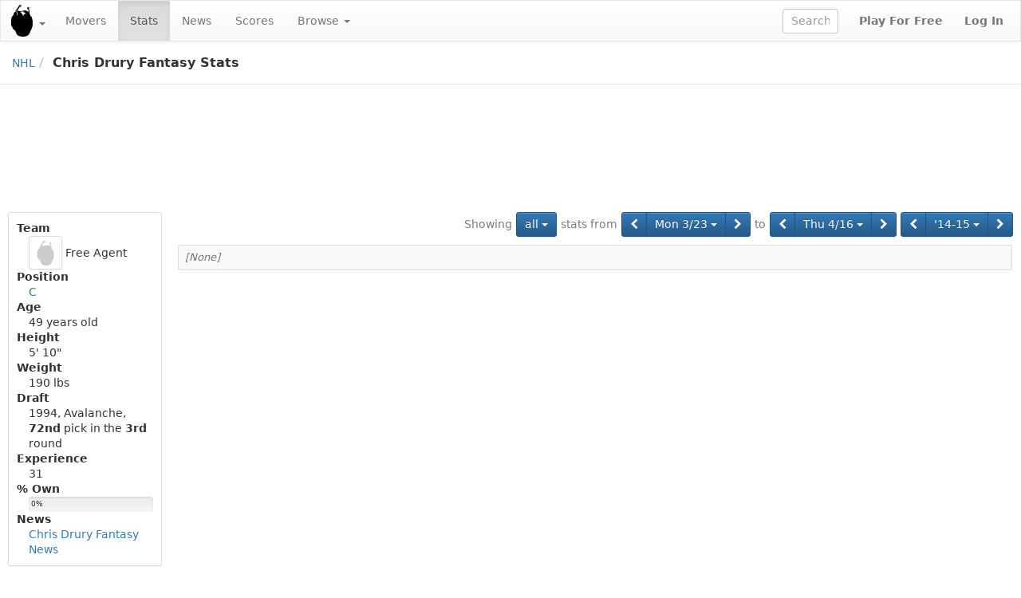

--- FILE ---
content_type: text/html;charset=UTF-8
request_url: https://www.fleaflicker.com/nhl/players/chris-drury-304?season=2014&toWeek=191&fromWeek=167
body_size: 3798
content:
<!DOCTYPE html><html lang="en"><head><meta charset="utf-8"/><meta http-equiv="X-UA-Compatible" content="IE=edge"><title>Chris Drury Fantasy Stats · NHL</title><meta name="viewport" content="width=device-width, initial-scale=1, user-scalable=no"/><meta name="msapplication-TileColor" content="#da532c"><meta name="theme-color" content="#ffffff"><link href="https://d1h60c43tcq0zx.cloudfront.net/static/css/global-daf4c996fa99386ece957a13305b9eb2.css" type="text/css" rel="stylesheet"/><script>if(typeof ga === "undefined") {(function(i,s,o,g,r,a,m){i['GoogleAnalyticsObject']=r;i[r]=i[r]||function(){(i[r].q=i[r].q||[]).push(arguments)},i[r].l=1*new Date();a=s.createElement(o), m=s.getElementsByTagName(o)[0];a.async=1;a.src=g;m.parentNode.insertBefore(a,m)})(window,document,'script','\/\/www.google-analytics.com\/analytics.js','ga');}ga('create', 'UA-211649-1', 'auto');var url='\/SPORT\/players\/SLUG-PLAYER_ID';var dimensions={'dimension1':'anonymous','dimension2':'WEB','dimension3':'nhl','dimension5':'other','dimension6':'none'};ga('set', 'title', 'Chris Drury Fantasy Stats · NHL');ga('set', 'location', window.location.href); ga('set', 'page', url); ga('send', 'pageview', dimensions);</script><link rel="apple-touch-icon" href="https://d1h60c43tcq0zx.cloudfront.net/static/images/icons/apple-touch-icon-f3d0ad2586e334ad16152ed2ea83733c.png" sizes="180x180"/><link rel="icon" href="https://d1h60c43tcq0zx.cloudfront.net/static/images/icons/favicon-32x32-e0e1ec321d3b3dc8dbeaea4b8ddbf488.png" type="image/png" sizes="32x32"/><link rel="icon" href="https://d1h60c43tcq0zx.cloudfront.net/static/images/icons/favicon-16x16-d9d20590e3ca93ca37a46f25354879fb.png" type="image/png" sizes="16x16"/><link rel="mask-icon" href="https://d1h60c43tcq0zx.cloudfront.net/static/images/icons/safari-pinned-tab-85a30343527e637b578a0341527e5b9b.svg" color="#5bbad5"/><link rel="shortcut icon" href="https://d1h60c43tcq0zx.cloudfront.net/static/images/icons/favicon-c33d3980604494e94fb0d096d2faff4f.ico" /><meta name="twitter:site" content="@fleaflicker"/><meta name="twitter:card" content="summary"/><meta name="twitter:title" content="Chris Drury Fantasy Stats · NHL"/><meta property="og:type" content="website"/><meta property="og:title" content="Chris Drury Fantasy Stats · NHL"/><meta property="og:image" content="https://d1h60c43tcq0zx.cloudfront.net/static/images/icons/apple-touch-icon-f3d0ad2586e334ad16152ed2ea83733c.png"/><meta property="og:site_name" content="Fleaflicker"/><meta property="og:title" content="Chris Drury Fantasy Stats · NHL"/><!--[if lt IE 9]><script src="//oss.maxcdn.com/libs/html5shiv/3.7.0/html5shiv.js"></script><script src="//oss.maxcdn.com/libs/respond.js/1.4.2/respond.min.js"></script><![endif]--><script async src="https://powerad.ai/script.js"></script></head><body class="nhl desktop "><nav class="navbar navbar-default" role="navigation"><div class="navbar-header"><button type="button" class="navbar-toggle" data-toggle="collapse" data-target="#nav-toggleable"><span class="sr-only">Toggle navigation</span><span class="icon-bar"></span><span class="icon-bar"></span><span class="icon-bar"></span></button><div class="navbar-brand"><a class="brand" href="/nhl" data-toggle="dropdown"><span class="brand-icon"></span><b class="caret"></b></a><ul class="dropdown-menu"><li><a href="/nfl">Football</a></li><li><a href="/mlb">Baseball</a></li><li><a href="/nba">Basketball</a></li><li class="active"><a href="/nhl">Hockey</a></li></ul></div></div><div id="nav-toggleable" class="collapse navbar-collapse"><ul class="nav navbar-nav"><li><a href="/nhl/most-added-dropped">Movers</a></li><li class="active"><a href="/nhl/leaders">Stats</a></li><li><a href="/nhl/news">News</a></li><li><a href="/nhl/scores">Scores</a></li><li class="dropdown toggle"><a href="/nhl/world-rankings" class="dropdown-toggle" data-target="#" data-toggle="dropdown">Browse <b class="caret"></b></a><ul class="dropdown-menu"><li><a href="/nhl/injuries">Injuries</a></li><li><a href="/nhl/world-rankings">Teams</a></li><li><a href="/nhl/leagues">Leagues</a></li><li><a href="/nhl/users">Owners</a></li><li><a href="/nhl/mock-drafts">Mock Drafts</a></li></ul></li></ul><div class="navbar-right"><a class="btn btn-link navbar-btn strong" href="/nhl/signup">Play For Free</a><a class="btn btn-link navbar-btn strong" href="/nhl/login">Log In</a></div><form class="navbar-right navbar-form player-inline" action="/nhl/leaders" method="get"><div class="form-group"><input id="global-search" class="tt-typeahead form-control" type="text" name="searchFor" autocomplete="off" placeholder="Search" data-typeahead-uri="/nhl/search" data-typeahead-param="q"/></div></form></div></nav><div id="body"><div id="top-bar-container"><div id="top-bar"><ul class="breadcrumb"><li><a href="/nhl/leaders">NHL</a><li class="active">Chris Drury Fantasy Stats</li></ul></div></div><div class="container-fluid"><div id="alerts-container"></div><div class="row leaderboard-container-top"><div id="leaderboard" class="ad"><div class="ad-content"></div></div></div><div class="row"><div id="body-main" class="col-md-10 col-md-push-2"><div id="main-container"><div id="body-top"><div class="button-bar"><div class="btn-toolbar"><div class="btn-group"><small class="btn btn-primary dropdown-toggle disabled">Showing</small></div><div class="btn-group"><div class="btn-group"><a class="btn btn-primary dropdown-toggle" href="/nhl/players/chris-drury-304?season=2014&amp;fromWeek=167&amp;toWeek=191" data-toggle="dropdown" data-target="#">all <i class="caret"></i></a><ul class="dropdown-menu pull-left" role="menu"><li class="active"><a href="/nhl/players/chris-drury-304?season=2014&amp;fromWeek=167&amp;toWeek=191">all</a></li><li><a href="/nhl/players/chris-drury-304?season=2014&amp;fromWeek=167&amp;toWeek=191&amp;games=AWAY">away</a></li><li><a href="/nhl/players/chris-drury-304?season=2014&amp;fromWeek=167&amp;toWeek=191&amp;games=HOME">home</a></li></ul></div></div><div class="btn-group"><small class="btn btn-primary disabled">stats from</small></div><div class="btn-group"><div class="btn-group"><a class="btn btn-primary" href="/nhl/players/chris-drury-304?season=2014&amp;toWeek=191&amp;fromWeek=166" title="Sun 3/22"><i class="fa fa-chevron-left"></i></a><div class="btn-group"><a class="btn btn-primary dropdown-toggle" href="/nhl/players/chris-drury-304?season=2014&amp;toWeek=191&amp;fromWeek=167" data-toggle="dropdown" data-target="#">Mon 3/23 <i class="caret"></i></a><ul class="dropdown-menu pull-right" role="menu"><li><a href="/nhl/players/chris-drury-304?season=2014&amp;toWeek=191&amp;fromWeek=160">Mon 3/16</a></li><li><a href="/nhl/players/chris-drury-304?season=2014&amp;toWeek=191">Tue 3/17</a></li><li><a href="/nhl/players/chris-drury-304?season=2014&amp;toWeek=191&amp;fromWeek=162">Wed 3/18</a></li><li><a href="/nhl/players/chris-drury-304?season=2014&amp;toWeek=191&amp;fromWeek=163">Thu 3/19</a></li><li><a href="/nhl/players/chris-drury-304?season=2014&amp;toWeek=191&amp;fromWeek=164">Fri 3/20</a></li><li><a href="/nhl/players/chris-drury-304?season=2014&amp;toWeek=191&amp;fromWeek=165">Sat 3/21</a></li><li><a href="/nhl/players/chris-drury-304?season=2014&amp;toWeek=191&amp;fromWeek=166">Sun 3/22</a></li><li class="active"><a href="/nhl/players/chris-drury-304?season=2014&amp;toWeek=191&amp;fromWeek=167">Mon 3/23</a></li><li><a href="/nhl/players/chris-drury-304?season=2014&amp;toWeek=191&amp;fromWeek=168">Tue 3/24</a></li><li><a href="/nhl/players/chris-drury-304?season=2014&amp;toWeek=191&amp;fromWeek=169">Wed 3/25</a></li><li><a href="/nhl/players/chris-drury-304?season=2014&amp;toWeek=191&amp;fromWeek=170">Thu 3/26</a></li><li><a href="/nhl/players/chris-drury-304?season=2014&amp;toWeek=191&amp;fromWeek=171">Fri 3/27</a></li><li><a href="/nhl/players/chris-drury-304?season=2014&amp;toWeek=191&amp;fromWeek=172">Sat 3/28</a></li><li><a href="/nhl/players/chris-drury-304?season=2014&amp;toWeek=191&amp;fromWeek=173">Sun 3/29</a></li><li><a href="/nhl/players/chris-drury-304?season=2014&amp;toWeek=191&amp;fromWeek=174">Mon 3/30</a></li></ul></div><a class="btn btn-primary" href="/nhl/players/chris-drury-304?season=2014&amp;toWeek=191&amp;fromWeek=168" title="Tue 3/24"><i class="fa fa-chevron-right"></i></a></div></div><div class="btn-group"><small class="btn btn-primary disabled">to</small></div><div class="btn-group"><div class="btn-group"><a class="btn btn-primary" href="/nhl/players/chris-drury-304?season=2014&amp;fromWeek=167&amp;toWeek=190" title="Wed 4/15"><i class="fa fa-chevron-left"></i></a><div class="btn-group"><a class="btn btn-primary dropdown-toggle" href="/nhl/players/chris-drury-304?season=2014&amp;fromWeek=167&amp;toWeek=191" data-toggle="dropdown" data-target="#">Thu 4/16 <i class="caret"></i></a><ul class="dropdown-menu pull-right" role="menu"><li><a href="/nhl/players/chris-drury-304?season=2014&amp;fromWeek=167&amp;toWeek=184">Thu 4/9</a></li><li><a href="/nhl/players/chris-drury-304?season=2014&amp;fromWeek=167&amp;toWeek=185">Fri 4/10</a></li><li><a href="/nhl/players/chris-drury-304?season=2014&amp;fromWeek=167&amp;toWeek=186">Sat 4/11</a></li><li><a href="/nhl/players/chris-drury-304?season=2014&amp;fromWeek=167&amp;toWeek=187">Sun 4/12</a></li><li><a href="/nhl/players/chris-drury-304?season=2014&amp;fromWeek=167&amp;toWeek=188">Mon 4/13</a></li><li><a href="/nhl/players/chris-drury-304?season=2014&amp;fromWeek=167&amp;toWeek=189">Tue 4/14</a></li><li><a href="/nhl/players/chris-drury-304?season=2014&amp;fromWeek=167&amp;toWeek=190">Wed 4/15</a></li><li class="active"><a href="/nhl/players/chris-drury-304?season=2014&amp;fromWeek=167&amp;toWeek=191">Thu 4/16</a></li><li><a href="/nhl/players/chris-drury-304?season=2014&amp;fromWeek=167&amp;toWeek=192">Fri 4/17</a></li><li><a href="/nhl/players/chris-drury-304?season=2014&amp;fromWeek=167">Sat 4/18</a></li><li><a href="/nhl/players/chris-drury-304?season=2014&amp;fromWeek=167&amp;toWeek=194">Sun 4/19</a></li><li><a href="/nhl/players/chris-drury-304?season=2014&amp;fromWeek=167&amp;toWeek=195">Mon 4/20</a></li><li><a href="/nhl/players/chris-drury-304?season=2014&amp;fromWeek=167&amp;toWeek=196">Tue 4/21</a></li><li><a href="/nhl/players/chris-drury-304?season=2014&amp;fromWeek=167&amp;toWeek=197">Wed 4/22</a></li><li><a href="/nhl/players/chris-drury-304?season=2014&amp;fromWeek=167&amp;toWeek=198">Thu 4/23</a></li></ul></div><a class="btn btn-primary" href="/nhl/players/chris-drury-304?season=2014&amp;fromWeek=167&amp;toWeek=192" title="Fri 4/17"><i class="fa fa-chevron-right"></i></a></div></div><div class="btn-group"><div class="btn-group"><a class="btn btn-primary" href="/nhl/players/chris-drury-304?fromWeek=167&amp;toWeek=191&amp;season=2013" title="&#39;13-14"><i class="fa fa-chevron-left"></i></a><div class="btn-group"><a class="btn btn-primary dropdown-toggle" href="/nhl/players/chris-drury-304?fromWeek=167&amp;toWeek=191&amp;season=2014" data-toggle="dropdown" data-target="#">'14-15 <i class="caret"></i></a><ul class="dropdown-menu pull-right" role="menu"><li><a href="/nhl/players/chris-drury-304?fromWeek=167&amp;toWeek=191&amp;season=2008">'08-09</a></li><li><a href="/nhl/players/chris-drury-304?fromWeek=167&amp;toWeek=191&amp;season=2009">'09-10</a></li><li><a href="/nhl/players/chris-drury-304?fromWeek=167&amp;toWeek=191&amp;season=2010">'10-11</a></li><li><a href="/nhl/players/chris-drury-304?fromWeek=167&amp;toWeek=191&amp;season=2011">'11-12</a></li><li><a href="/nhl/players/chris-drury-304?fromWeek=167&amp;toWeek=191&amp;season=2012">'12-13</a></li><li><a href="/nhl/players/chris-drury-304?fromWeek=167&amp;toWeek=191&amp;season=2013">'13-14</a></li><li class="active"><a href="/nhl/players/chris-drury-304?fromWeek=167&amp;toWeek=191&amp;season=2014">'14-15</a></li><li><a href="/nhl/players/chris-drury-304?fromWeek=167&amp;toWeek=191&amp;season=2015">'15-16</a></li><li><a href="/nhl/players/chris-drury-304?fromWeek=167&amp;toWeek=191&amp;season=2016">'16-17</a></li><li><a href="/nhl/players/chris-drury-304?fromWeek=167&amp;toWeek=191&amp;season=2017">'17-18</a></li><li><a href="/nhl/players/chris-drury-304?fromWeek=167&amp;toWeek=191&amp;season=2018">'18-19</a></li><li><a href="/nhl/players/chris-drury-304?fromWeek=167&amp;toWeek=191&amp;season=2019">'19-20</a></li><li><a href="/nhl/players/chris-drury-304?fromWeek=167&amp;toWeek=191&amp;season=2020">'20-21</a></li><li><a href="/nhl/players/chris-drury-304?fromWeek=167&amp;toWeek=191&amp;season=2021">'21-22</a></li><li><a href="/nhl/players/chris-drury-304?fromWeek=167&amp;toWeek=191&amp;season=2022">'22-23</a></li><li><a href="/nhl/players/chris-drury-304?fromWeek=167&amp;toWeek=191&amp;season=2023">'23-24</a></li><li><a href="/nhl/players/chris-drury-304?fromWeek=167&amp;toWeek=191&amp;season=2024">'24-25</a></li><li><a href="/nhl/players/chris-drury-304?fromWeek=167&amp;toWeek=191&amp;season=2025">'25-26</a></li></ul></div><a class="btn btn-primary" href="/nhl/players/chris-drury-304?fromWeek=167&amp;toWeek=191&amp;season=2015" title="&#39;15-16"><i class="fa fa-chevron-right"></i></a></div></div></div></div><div class="clearfix"></div></div><div id="body-center-main"><table class="table-group table table-striped table-bordered table-hover"><colgroup><col /><col /><col style="width:1px" /><col style="width:1px" /></colgroup><colgroup><col /><col /><col /><col /><col /><col /><col /><col /><col /><col /><col /><col style="width:1px" /></colgroup><colgroup><col /><col /><col /><col style="width:1px" /></colgroup><colgroup><col /><col style="width:1px" /></colgroup><colgroup><col /></colgroup><thead></thead><tr class="last first"><td class="left right bottom" colspan="23"><em class="text-muted">[None]</em></td></tr></table></div></div><div id="medium-rectangle" class="ad pull-left"><div class="ad-content"></div></div><div class="clearfix"></div></div><div id="body-left" class="col-md-2 col-md-pull-10"><div id="left-container"><div class="panel panel-default"><dl class="panel-body"><dt>Team</dt><dd><span class="pro-team-icon img-thumbnail"><small class="default-logo"></small></span> <span class="text-pro-team">Free Agent</span></dd><dt>Position</dt><dd><span class="position" title="Center">C</span></dd><dt>Age</dt><dd><span title="Aug 20 &#39;76">49</span> years old</dd><dt>Height</dt><dd>5&#39; 10&quot;</dd><dt>Weight</dt><dd>190 lbs</dd><dt>Draft</dt><dd>1994, Avalanche, <strong>72nd</strong> pick in the <strong>3rd</strong> round </dd><dt>Experience</dt><dd>31</dd><dt>% Own</dt><dd><div class="progress"><div class="progress-bar dark" style="width: 0%">0%</div></div></dd><dt>News</dt><dd><a href="/nhl/news/chris-drury/304">Chris Drury Fantasy News</a></dd></dl></div></div><div id="skyscraper" class="ad"><div class="ad-content"></div></div></div></div></div></div><div class="container-fluid footer-container"><div id="footer"><div class="row"><hr/></div><div class="row"><div class="col-sm-12"><ul class="list-inline pull-left"><li><a href="/about">About</a></li><li><a href="/terms">Terms</a></li><li><a href="/privacy">Privacy</a></li><li><a href="/contact">Contact/Report a bug</a></li><li><a href="/help">Help</a></li></ul><ul class="list-inline pull-right"><li><a href="/copyright">&copy; 2025</a> Fleaflicker LLC.</li><li><a href="https://itunes.apple.com/us/app/id1259897658" title="Fleaflicker App for iOS"><i class="fa fa-apple"></i></a></li><li><a href="https://play.google.com/store/apps/details?id=flea.ws.fleaflicker" title="Fleaflicker App for Android"><i class="fa fa-android"></i></a></li><li><a href="https://twitter.com/fleaflicker"><i class="fa fa-twitter"></i></a></li><li><a href="https://www.facebook.com/Fleaflicker"><i class="fa fa-facebook"></i></a></li><li><a href="/api-docs/index.html" title="Fleaflicker API"><i class="fa fa-code"></i></a></li><li><em class="text-muted" title="Tue 9/30/25 2:38 PM d9bea90586046f5e1f24e2c5f3a082fd5360fc11">d9bea90</em></li></ul></div></div></div></div><script type="text/javascript" id="page-data">window.pageData = {};</script><script type="text/javascript" src="https://d1h60c43tcq0zx.cloudfront.net/static/js/global-01dba8bb60aefeee3c81.js"></script></body></html><!--total=PT0.012177897S; action=PT0.011634663S; render=PT0.000543234S; hash=d9bea90586046f5e1f24e2c5f3a082fd5360fc11; build=Tue 9/30/25 2:38 PM; host=ip-172-30-0-128.ec2.internal; ip=172.30.0.128-->

--- FILE ---
content_type: text/plain
request_url: https://www.google-analytics.com/j/collect?v=1&_v=j102&a=110555068&t=pageview&_s=1&dl=https%3A%2F%2Fwww.fleaflicker.com%2Fnhl%2Fplayers%2Fchris-drury-304%3Fseason%3D2014%26toWeek%3D191%26fromWeek%3D167&dp=%2FSPORT%2Fplayers%2FSLUG-PLAYER_ID&ul=en-us%40posix&dt=Chris%20Drury%20Fantasy%20Stats%20%C2%B7%20NHL&sr=1280x720&vp=1280x720&_u=YEBAAEABAAAAACgCI~&jid=669872138&gjid=31991105&cid=1955257151.1766549032&tid=UA-211649-1&_gid=744397375.1766549032&_r=1&_slc=1&cd1=anonymous&cd2=WEB&cd3=nhl&cd5=other&cd6=none&z=783923688
body_size: -451
content:
2,cG-M3NV7E87LE